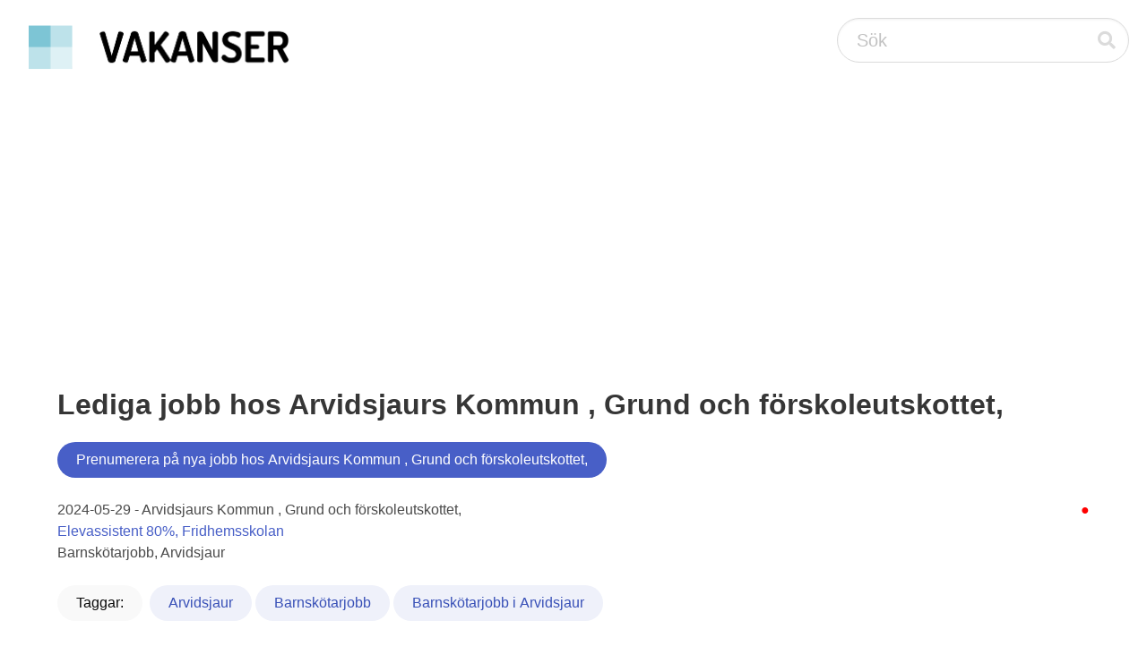

--- FILE ---
content_type: text/html;charset=UTF-8
request_url: https://vakanser.se/hos/arvidsjaurs+kommun+grund+och+forskoleutskottet+2/
body_size: 2544
content:
<!DOCTYPE html> <html lang="sv"> <head> <script async src="https://pagead2.googlesyndication.com/pagead/js/adsbygoogle.js?client=ca-pub-2612945720435427" crossorigin="anonymous"></script> <meta name="viewport" content="width=device-width, initial-scale=1"/> <title>Lediga jobb hos Arvidsjaurs Kommun , Grund och förskoleutskottet,</title> <meta name="google-site-verification" content="uxOyMS2bG_u2ItnwaKQNPU6MEUB3t6AVVVfYVQdds2M"/> <link rel="alternate" type="application/atom+xml" title="Lediga jobb hos Arvidsjaurs Kommun , Grund och förskoleutskottet," href="feed.xml"/> <link rel="stylesheet" href="/static/css/fontawesome/all.min.css"/> <link rel="stylesheet" href="/static/css/bulma.min.css"/> </head> <body> <nav class="navbar" style="padding-left: 20px; padding-right: 20px; padding-top: 20px;"> <div class="navbar-brand"> <a class="navbar-item" href="/"> <img src="/static/images/vakanser-logo.webp" width="291" height="50" style="max-height: none;" alt="Vakanser.se"/> </a> </div> <div class="navbar-end"> <div class="control has-icons-right"> <form action="/tagg/" method="post" id="search_box"> <input class="input is-medium is-rounded" type="text" placeholder="Sök" name="q"> <span class="icon is-medium is-right is-clickable" onclick="document.getElementById('search_box').submit();"> <i class="fas fa-search"></i> </span> </form> </div> </div> </nav> <section class="section"> <div class="container"><h1 class="title">Lediga jobb hos Arvidsjaurs Kommun , Grund och förskoleutskottet,</h1> <form action="/signup/" method="post"> <input type="hidden" name="company_id" value="314343"/> <input type="hidden" name="region_id" value="0"/> <input type="hidden" name="subcategory_id" value="0"/> <input type="hidden" name="query_id" value="0"/> <button type="submit" class="button is-link is-rounded pull-right">Prenumerera på nya jobb hos Arvidsjaurs Kommun , Grund och förskoleutskottet,</button> </form> <br/> <span style="float: right; color: red;">&#9679;</span> 2024-05-29 - Arvidsjaurs Kommun , Grund och förskoleutskottet,<br/> <a href="/jobb/elevassistent+80+fridhemsskolan/">Elevassistent 80%, Fridhemsskolan</a><br/> Barnskötarjobb, Arvidsjaur<br/> <br/> <div> <div class="buttons"> <button class="button is-rounded is-white is-hovered" style="pointer-events: none;">Taggar:</button> <a href="/i/arvidsjaur/"><button class="button is-link is-rounded is-light">Arvidsjaur</button></a><span>&nbsp;</span> <a href="/alla/barnskotarjobb/"><button class="button is-link is-rounded is-light">Barnskötarjobb</button></a><span>&nbsp;</span> <a href="/alla/barnskotarjobb/i/arvidsjaur/"><button class="button is-link is-rounded is-light">Barnskötarjobb i Arvidsjaur</button></a><span>&nbsp;</span> </div> </div> <br style="clear: both;"> <form method="post" action="/subscribe/" class="form-inline"> <input type="hidden" name="company_id" value="314343"/> <input type="hidden" name="region_id" value="0"/> <input type="hidden" name="subcategory_id" value="0"/> <input type="hidden" name="query_id" value="0"/> <div form-group" id="subscribe" name="subscribe"> <b>Prenumerera på detta sökresultat</b><br/> Fyll i din e-postadress för att få e-postnotifiering när det dyker upp fler lediga jobb hos Arvidsjaurs Kommun , Grund och förskoleutskottet,: <div class="pull-right form-group" style="padding-top: 10px;"> <input type="email" name="email" placeholder="Din mailadress" class="input is-medium is-rounded" required/> <input type="submit" value="Prenumerera" class="button is-link is-medium is-rounded"/><br/> <input type="text" name="mail" style="visibility: hidden;"/> </div> </div> </form> <br/><br/><br/></div> </section> <footer class="footer"> <div class="container"> <div class="columns"> <div class="column"> <div style="padding: 4px;"><b>Populära jobb</b></div> <div style="padding: 4px;"><a href="/jobb/ungdomscoach+till+andersberg/">Ungdomscoach till Andersberg</a></div> <div style="padding: 4px;"><a href="/jobb/analytical+engineer+in+qc+gmp/">Analytical Engineer in QC (GMP)</a></div> <div style="padding: 4px;"><a href="/jobb/kundsupport+innesaljare+linkoping/">Kundsupport/Innesäljare Linköping</a></div> <div style="padding: 4px;"><a href="/jobb/sommarjobb+fastighetsskotare+avloppsreningsverk/">Sommarjobb Fastighetsskötare Avloppsreni ...</a></div> <div style="padding: 4px;"><a href="/jobb/fastighetsskotare+-+uteskotsel+till+degerforsbyggen/">Fastighetsskötare - Uteskötsel till Dege ...</a></div> <div style="padding: 4px;"><a href="/jobb/apotekstekninker+till+apotek+hjartat+djurgarden/">Apotekstekninker till Apotek Hjärtat Dju ...</a></div> <div style="padding: 4px;"><a href="/jobb/underskoterska+till+nattpatrullen+sundbyberg+-+timanstallning/">Undersköterska till nattpatrullen Sundby ...</a></div> <div style="padding: 4px;"><a href="/jobb/lastbil-+och+dumperforare/">Lastbil- och dumperförare</a></div> <div style="padding: 4px;"><a href="/jobb/mechanical+engineer+petrol+chainsaws/">Mechanical Engineer (Petrol Chainsaws)</a></div> <div style="padding: 4px;"><a href="/jobb/underskoterska+medicinmottagning+lycksele/">Undersköterska, Medicinmottagning, Lycks ...</a></div> </div> <div class="column"> <div style="padding: 4px;"><b>Populära nyckelord</b></div> <div style="padding: 4px;"><a href="/tagg/danmnark/">Danmnark</a></div> <div style="padding: 4px;"><a href="/tagg/avanzera/">Avanzera</a></div> <div style="padding: 4px;"><a href="/tagg/immunoflourescens/">Immunoflourescens</a></div> <div style="padding: 4px;"><a href="/tagg/dispensarer/">Dispensärer</a></div> <div style="padding: 4px;"><a href="/tagg/natverksmiljon/">Nätverksmiljön</a></div> <div style="padding: 4px;"><a href="/tagg/subhan/">Subhan</a></div> <div style="padding: 4px;"><a href="/tagg/carro+2/">Carro</a></div> <div style="padding: 4px;"><a href="/tagg/utslussboendet/">Utslussboendet</a></div> <div style="padding: 4px;"><a href="/tagg/biancos/">Biancos</a></div> <div style="padding: 4px;"><a href="/tagg/gloukhov/">Gloukhov</a></div> </div> <div class="column"> <div style="padding: 4px;"><b>Nytillkomna arbetsgivare</b></div> <div style="padding: 4px;"><a href="/hos/leader+grogrund+ideell+foren/">Leader Grogrund Ideell Fören</a></div> <div style="padding: 4px;"><a href="/hos/profectus+kb/">Profectus KB</a></div> <div style="padding: 4px;"><a href="/hos/uppsala+universitet+institutionen+for+farmaci+molekylar+galenisk+farmaci/">Uppsala universitet, Institutionen för f ...</a></div> <div style="padding: 4px;"><a href="/hos/ica+hem+till+dig/">ICA hem till dig AB</a></div> <div style="padding: 4px;"><a href="/hos/snabbare+an+bussen/">Snabbare än Bussen AB</a></div> <div style="padding: 4px;"><a href="/hos/gabriel+transport/">Gabriel Transport</a></div> <div style="padding: 4px;"><a href="/hos/holmqvist+riv+o+sanerings/">Holmqvist Riv &amp; Sanerings AB</a></div> <div style="padding: 4px;"><a href="/hos/tsg+solutions+sweden/">TSG Solutions Sweden AB</a></div> <div style="padding: 4px;"><a href="/hos/bertil+bjorkman+bil+ab+falun/">Bertil Björkman Bil AB Falun</a></div> <div style="padding: 4px;"><a href="/hos/mediapartner+produktion+i+vimmerby/">Mediapartner Produktion i Vimmerby AB</a></div> </div> </div> </div> <br/> <hr/> <div class="columns is-vcentered is-centered"> <div> <strong>Vakanser.se</strong> 2007-<a href="/statistik/2026/01/20/">2026</a> &nbsp;|&nbsp; <a href="/">Skapa prenumeration på nya jobb</a> &nbsp;|&nbsp; <a href="/kontakt/">Arbetsgivare: Lägg upp en platsannons</a> &nbsp;|&nbsp; <a href="/">Om oss</a> &nbsp;|&nbsp; <a href="/kontakt/">Kontakta oss</a> </div> </div> </footer> </body> </html>





--- FILE ---
content_type: text/html; charset=utf-8
request_url: https://www.google.com/recaptcha/api2/aframe
body_size: 267
content:
<!DOCTYPE HTML><html><head><meta http-equiv="content-type" content="text/html; charset=UTF-8"></head><body><script nonce="fqkohkcZEjCwv0j0NhsTVw">/** Anti-fraud and anti-abuse applications only. See google.com/recaptcha */ try{var clients={'sodar':'https://pagead2.googlesyndication.com/pagead/sodar?'};window.addEventListener("message",function(a){try{if(a.source===window.parent){var b=JSON.parse(a.data);var c=clients[b['id']];if(c){var d=document.createElement('img');d.src=c+b['params']+'&rc='+(localStorage.getItem("rc::a")?sessionStorage.getItem("rc::b"):"");window.document.body.appendChild(d);sessionStorage.setItem("rc::e",parseInt(sessionStorage.getItem("rc::e")||0)+1);localStorage.setItem("rc::h",'1768894046015');}}}catch(b){}});window.parent.postMessage("_grecaptcha_ready", "*");}catch(b){}</script></body></html>